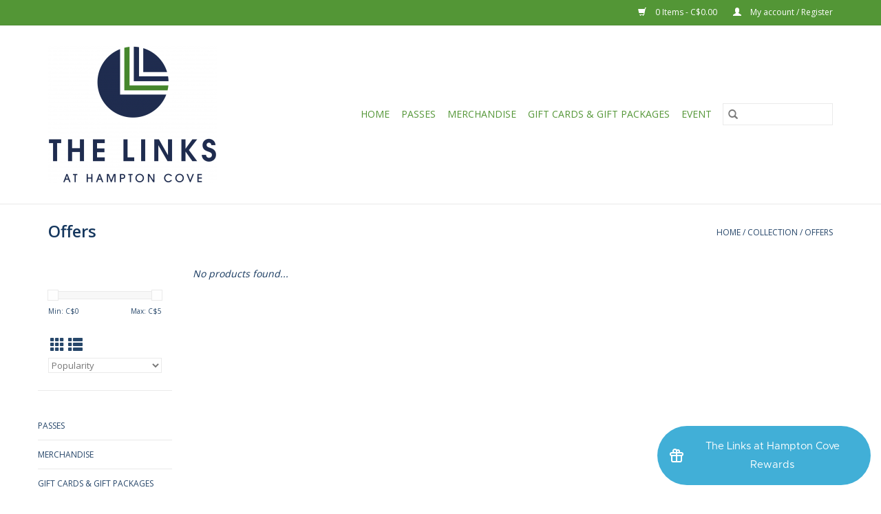

--- FILE ---
content_type: text/javascript;charset=utf-8
request_url: https://the-links-at-hampton-cove.shoplightspeed.com/services/stats/pageview.js
body_size: -282
content:
// SEOshop 18-01-2026 10:21:52